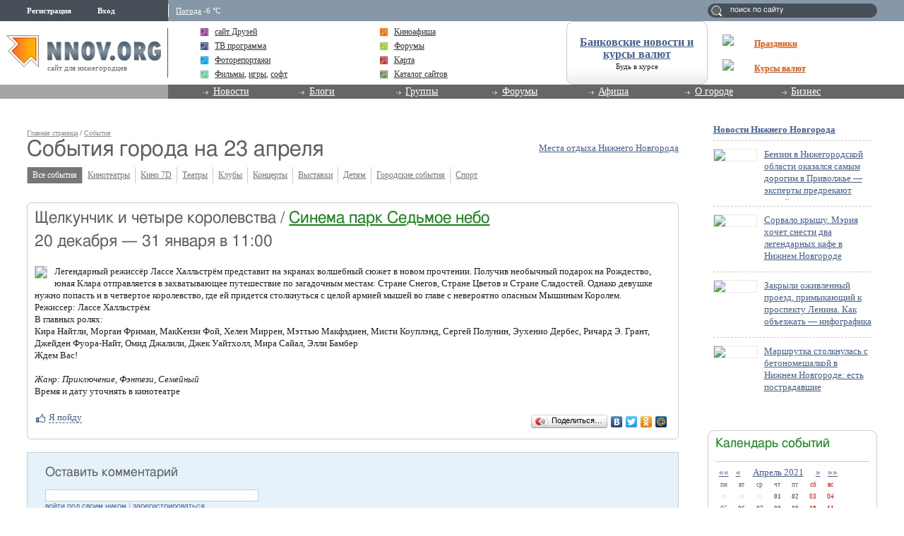

--- FILE ---
content_type: application/javascript;charset=utf-8
request_url: https://w.uptolike.com/widgets/v1/version.js?cb=cb__utl_cb_share_1769576462237831
body_size: 397
content:
cb__utl_cb_share_1769576462237831('1ea92d09c43527572b24fe052f11127b');